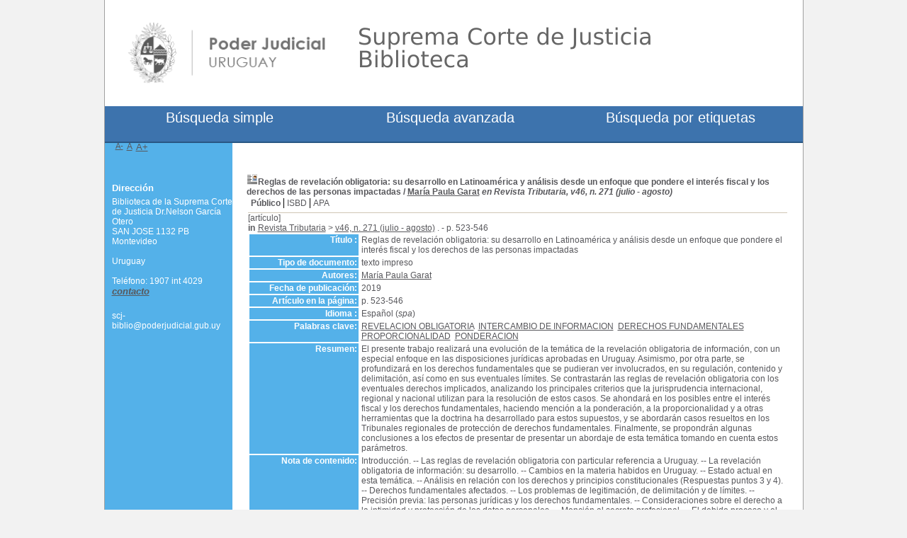

--- FILE ---
content_type: text/html; charset=utf-8
request_url: https://biblioteca.poderjudicial.gub.uy/index.php?lvl=notice_display&id=13338
body_size: 34150
content:
<!DOCTYPE html>
<html lang="es"><head><meta charset="utf-8"><meta name="author" content="PMB Group"><meta name="viewport" content="width=device-width, initial-scale=1.0"><meta name="keywords" content="OPAC, web, library, opensource, catalog, catalogue, cat&aacute;logo, biblioteca, biblioth&egrave;que, mediateca, librer&iacute;a, m&eacute;diath&egrave;que, pmb, phpmybibli"><meta name="description" content="Cat&aacute;logo en l&iacute;nea Biblioteca de la Suprema Corte de Justicia Dr.Nelson Garc&iacute;a Otero
."><meta name="robots" content="all"><!--IE et son enfer de compatibilit?--><meta http-equiv="X-UA-Compatible" content="IE=Edge"><meta name="viewport" content="width=device-width, initial-scale=1, maximum-scale=1"><title>Cat&aacute;logo en l&iacute;nea Biblioteca de la Suprema Corte de Justicia Dr.Nelson Garc&iacute;a Otero
</title><link rel="stylesheet" type="text/css" href="./styles/common/common.css?1619728171"><link rel="stylesheet" type="text/css" href="./styles/common/contrib.css?1619728171"><link rel="stylesheet" type="text/css" href="./styles/common/dGrowl.css?1619728171"><link rel="stylesheet" type="text/css" href="./styles/common/font-awesome.css?1619728171"><link rel="stylesheet" type="text/css" href="./styles/common/open-sans.css?1619728171"><link rel="stylesheet" type="text/css" href="./styles/common/pagination.css?1619728171"><link rel="stylesheet" type="text/css" href="./styles/common/record_display.css?1619728171"><link rel="stylesheet" type="text/css" href="./styles/scj/colonnes.css?1619984589"><link rel="stylesheet" type="text/css" href="./styles/scj/gallerie_photos.css?1619984589"><link rel="stylesheet" type="text/css" href="./styles/scj/liste_bulletins.css?1619984589"><link rel="stylesheet" type="text/css" href="./styles/scj/print.css?1619984589"><link rel="stylesheet" type="text/css" href="./styles/scj/scj.css?1703097926"><link rel="stylesheet" type="text/css" href="./styles/scj/tags.css?1619984590"><link rel="stylesheet" type="text/css" href="./styles/scj/visionneuse.css?1619984590"><script type="text/javascript">var opac_style= 'scj';</script><!-- css_authentication --><link rel="SHORTCUT ICON" href="https://biblioteca.poderjudicial.gub.uy/styles/scj/images/favicon.ico"><script type="text/javascript" src="includes/javascript/drag_n_drop.js"></script><script type="text/javascript" src="includes/javascript/handle_drop.js"></script><script type="text/javascript" src="includes/javascript/popup.js"></script><script type="text/javascript">
	  	if (!document.getElementsByClassName){ // pour ie
			document.getElementsByClassName = 
			function(nom_class){
				var items=new Array();
				var count=0;
				for (var i=0; i<document.getElementsByTagName('*').length; i++) {  
					if (document.getElementsByTagName('*').item(i).className == nom_class) {
						items[count++] = document.getElementsByTagName('*').item(i); 
				    }
				 }
				return items;
			 }
		}
		// Fonction a utilisier pour l'encodage des URLs en javascript
		function encode_URL(data){
			var docCharSet = document.characterSet ? document.characterSet : document.charset;
			if(docCharSet == "UTF-8"){
				return encodeURIComponent(data);
			}else{
				return escape(data);
			}
		}
	</script><link rel="stylesheet" type="text/css" href="./includes/javascript/dojo/dijit/themes/tundra/tundra.css"><script type="text/javascript">
	var dojoConfig = {
		parseOnLoad: true,
		locale: 'es-es',
		isDebug: false,
		usePlainJson: true,
		packages: [{
			name: 'pmbBase',
			location:'../../../..'
		},{
			name: 'd3',
			location:'../../d3'
		}],
		deps: ['apps/pmb/MessagesStore', 'dgrowl/dGrowl', 'dojo/ready', 'apps/pmb/ImagesStore'],
		callback:function(MessagesStore, dGrowl, ready, ImagesStore){
			window.pmbDojo = {};
			pmbDojo.messages = new MessagesStore({url:'./ajax.php?module=ajax&categ=messages', directInit:false});
			pmbDojo.images = new ImagesStore({url:'./ajax.php?module=ajax&categ=images', directInit:false});
			ready(function(){
				new dGrowl({'channels':[{'name':'info','pos':2},{'name':'error', 'pos':1}]});
			});
		
		},
	};
</script><script type="text/javascript" src="./includes/javascript/dojo/dojo/dojo.js"></script><script type="text/javascript">
	var opac_show_social_network =0;
	var pmb_img_patience = './images/patience.gif';
</script><script type="text/javascript" src="./includes/javascript/http_request.js"></script><script type="text/javascript" src="./cms/modules/common/includes/javascript/jquery-2.1.1.min.js"></script><!--<![endif]--><!--[if lte IE 8]>
  <script type='text/javascript' src='./cms/modules/common/includes/javascript/jquery-1.9.1.min.js'></script>
<![endif]--><script type="text/javascript">
				dojo.addOnLoad(function (){
					//on ajoute la class pour le style...
					dojo.addClass(dojo.body(),'tundra');
					//on balance un evenement pour les initialiser les modules si besoin...
					dojo.publish('init',['cms_dojo_init',{}]);
				});
			</script><script type="text/javascript" src="./cms/modules/common/includes/javascript/jquery.bxSlider.min.js"></script><link rel="stylesheet" type="text/css" href="./ajax.php?module=cms&amp;categ=module&amp;elem=cms_module_carousel_view_carousel&amp;id=7&amp;action=ajax&amp;do=generate_css"></head><body onload="window.defaultStatus='PMB: Acceso p&uacute;blico';" id="pmbopac">
<script type="text/javascript">
	function findNoticeElement(id){
		var ul=null;
		//cas des notices classiques
		var domNotice = document.getElementById('el'+id+'Child');
		//notice_display
		if(!domNotice) domNotice = document.getElementById('notice');
		if(domNotice){
			var uls = domNotice.getElementsByTagName('ul');
			for (var i=0 ; i<uls.length ; i++){
				if(uls[i].getAttribute('id') == 'onglets_isbd_public'+id){
					var ul = uls[i];
					break;
				}
			}
		} else{
			var li = document.getElementById('onglet_isbd'+id);
			if(!li) var li = document.getElementById('onglet_public'+id);
			if(!li) var li = document.getElementById('onglet_detail'+id);
			if(li) var ul = li.parentNode;
		}
		return ul;
	}
	function show_what(quoi, id) {
	
		switch(quoi){
			case 'EXPL_LOC' :
				document.getElementById('div_expl_loc' + id).style.display = 'block';
				document.getElementById('div_expl' + id).style.display = 'none';		
				document.getElementById('onglet_expl' + id).className = 'isbd_public_inactive';		
				document.getElementById('onglet_expl_loc' + id).className = 'isbd_public_active';
				break;
			case 'EXPL' :
				document.getElementById('div_expl_loc' + id).style.display = 'none';
				document.getElementById('div_expl' + id).style.display = 'block';
				document.getElementById('onglet_expl' + id).className = 'isbd_public_active';
				document.getElementById('onglet_expl_loc' + id).className = 'isbd_public_inactive';
				break;
			default :
				quoi= quoi.toLowerCase();
				var ul = findNoticeElement(id);
				if (ul) {
					var items  = ul.getElementsByTagName('li');
					for (var i=0 ; i<items.length ; i++){
						if(items[i].getAttribute('id')){
							if(items[i].getAttribute('id') == 'onglet_'+quoi+id){
								items[i].className = 'isbd_public_active';
								document.getElementById('div_'+quoi+id).style.display = 'block';
							}else{
								if(items[i].className != 'onglet_tags' && items[i].className != 'onglet_avis' && items[i].className != 'onglet_sugg' && items[i].className != 'onglet_basket' && items[i].className != 'onglet_liste_lecture'){
									items[i].className = 'isbd_public_inactive';	
									document.getElementById(items[i].getAttribute('id').replace('onglet','div')).style.display = 'none';
								}
							}
						}
					}			
				}
				break;
		}
	}
</script><script type="text/javascript" src="./includes/javascript/tablist_ajax.js"></script><script type="text/javascript" src="./includes/javascript/tablist.js"></script><script type="text/javascript" src="./includes/javascript/misc.js"></script><div id="att" style="z-Index:1000"></div>
	<div id="container"><div id="main" fixed="yes"><div id="main_header"></div><div id="main_hors_footer"><div id="navigator" fixed="yes">
<table style="width:100%"><tr><td class="navig_actions_first_screen"><a href="./index.php?lvl=index" class="avec_recherches"><span>New search</span></a></td>
</tr></table></div><div id="resume_panier" class="empty" fixed="yes"></div><div id="home_on_top">
	<span onclick='document.location="./index.php?"' style="cursor: pointer;"><img src="./images/home.jpg" align="absmiddle"> Inicio</span>
	</div>
	
						

<script type="text/javascript" src="./includes/javascript/auth_popup.js"></script><script type="text/javascript" src="./includes/javascript/pnb.js"></script><div id="intro_message"><div class="p2"></div></div><!-- fermeture de #navigator -->

<div id="cms_module_carousel_1" class="cms_module_carousel cms_module" style="visibility: visible;"><ul id="carousel_cms_module_carousel_1"><li class="cms_module_carousel_1_item">
			<a href="https://biblioteca.poderjudicial.gub.uy/?lvl=notice_display&amp;id=25900" alt="Conductas t&oacute;xicas" title="Conductas t&oacute;xicas">
				<img src="https://biblioteca.poderjudicial.gub.uy/getimage.php?url_image=https%3A%2F%2Fbiblioteca.poderjudicial.gub.uy%2Fcovers%2F%21%21isbn%21%21.jpg&amp;noticecode=9789974700307&amp;entity_id=&amp;vigurl="><br></a>
		</li>
			<li class="cms_module_carousel_1_item">
			<a href="https://biblioteca.poderjudicial.gub.uy/?lvl=notice_display&amp;id=25901" alt="Temas complejos sobre tercerizaciones" title="Temas complejos sobre tercerizaciones">
				<img src="https://biblioteca.poderjudicial.gub.uy/getimage.php?url_image=https%3A%2F%2Fbiblioteca.poderjudicial.gub.uy%2Fcovers%2F%21%21isbn%21%21.jpg&amp;noticecode=9789915976778&amp;entity_id=&amp;vigurl="><br></a>
		</li>
			<li class="cms_module_carousel_1_item">
			<a href="https://biblioteca.poderjudicial.gub.uy/?lvl=notice_display&amp;id=25902" alt="Lo colectivo constitutivo del Derecho del Trabajo" title="Lo colectivo constitutivo del Derecho del Trabajo">
				<img src="https://biblioteca.poderjudicial.gub.uy/getimage.php?url_image=https%3A%2F%2Fbiblioteca.poderjudicial.gub.uy%2Fcovers%2F%21%21isbn%21%21.jpg&amp;noticecode=9789974217645&amp;entity_id=&amp;vigurl="><br></a>
		</li>
			<li class="cms_module_carousel_1_item">
			<a href="https://biblioteca.poderjudicial.gub.uy/?lvl=notice_display&amp;id=25908" alt="Sumarios e investigaciones administrativas." title="Sumarios e investigaciones administrativas.">
				<img src="https://biblioteca.poderjudicial.gub.uy/getimage.php?url_image=https%3A%2F%2Fbiblioteca.poderjudicial.gub.uy%2Fcovers%2F%21%21isbn%21%21.jpg&amp;noticecode=9789974217553&amp;entity_id=&amp;vigurl="><br></a>
		</li>
			<li class="cms_module_carousel_1_item">
			<a href="https://biblioteca.poderjudicial.gub.uy/?lvl=notice_display&amp;id=25915" alt="Derecho del turismo" title="Derecho del turismo">
				<img src="https://biblioteca.poderjudicial.gub.uy/getimage.php?url_image=https%3A%2F%2Fbiblioteca.poderjudicial.gub.uy%2Fcovers%2F%21%21isbn%21%21.jpg&amp;noticecode=9789974217676&amp;entity_id=&amp;vigurl="><br></a>
		</li>
			<li class="cms_module_carousel_1_item">
			<a href="https://biblioteca.poderjudicial.gub.uy/?lvl=notice_display&amp;id=25916" alt="Uni&oacute;n concubinaria" title="Uni&oacute;n concubinaria">
				<img src="https://biblioteca.poderjudicial.gub.uy/getimage.php?url_image=https%3A%2F%2Fbiblioteca.poderjudicial.gub.uy%2Fcovers%2F%21%21isbn%21%21.jpg&amp;noticecode=9789974217522&amp;entity_id=&amp;vigurl="><br></a>
		</li>
	</ul><script type="text/javascript">
				jQuery(document).ready(function() {
					var item_width = document.getElementById('cms_module_carousel_1').offsetWidth/6;
					var items = document.getElementsByClassName('cms_module_carousel_1_item');
					for(var i=0 ; i<items.length ; i++){
						items[i].style.width = item_width+'px';
					}
					jQuery('#carousel_cms_module_carousel_1').bxSlider({
						mode: 'horizontal',
						speed: '100',
						pause: '6000',
						auto: true,
						autoStart: true,
						autoHover: true,
						autoControls: false,
						controls:true,
						prevImage: '',
						prevText: '',
						nextImage: '',
						nextText: '',
						startImage: '',
						startText: '',
						stopImage: '',
						//stopText:'',
						pager: true,
						randomStart: false,
						displaySlideQty: 6,
						moveSlideQty: 2
					});
				});
			</script></div><div id="notice">

			<script type="text/javascript">
				if(param_social_network){
					creeAddthis('el13338');
				}else{
					waitingAddthisLoaded('el13338');
				}
			</script><div id="el13338Parent" class="parent"><img src="https://biblioteca.poderjudicial.gub.uy/images/icon_art_16x16.gif" alt="Article: texto impreso" title="Article: texto impreso"><span class="notice-heada" draggable="yes" dragtype="notice" id="drag_noti_13338"><span class="statutnot1"></span><span notice="13338" class="header_title">Reglas de revelaci&oacute;n obligatoria: su desarrollo en Latinoam&eacute;rica y an&aacute;lisis desde un enfoque que pondere el inter&eacute;s fiscal y los derechos de las personas impactadas</span><span class="header_authors"> / <a href="./index.php?lvl=author_see&amp;id=1137">Mar&iacute;a Paula Garat</a></span> <span class="header_perio"><i>en Revista Tributaria, v46, n. 271 (julio - agosto)</i></span><span class="Z3988" title="ctx_ver=Z39.88-2004&amp;rft_val_fmt=info%3Aofi%2Ffmt%3Akev%3Amtx%3Ajournal&amp;rft.genre=article&amp;rft.atitle=Reglas%20de%20revelaci%C3%B3n%20obligatoria%3A%20su%20desarrollo%20en%20Latinoam%C3%A9rica%20y%20an%C3%A1lisis%20desde%20un%20enfoque%20que%20pondere%20el%20inter%C3%A9s%20fiscal%20y%20los%20derechos%20de%20las%20personas%20impactadas&amp;rft.jtitle=Revista%20Tributaria&amp;rft.issue=v46%2C%20n.%20271&amp;rft.date=julio%20-%20agosto&amp;rft.epage=p.%20523-546&amp;rft_id=&amp;rft.au=Mar%C3%ADa%20Paula%20Garat&amp;rft.aulast=Garat&amp;rft.aufirst=Mar%C3%ADa%20Paula"></span></span><table style="width:100%"><tr><td>
		<ul id="onglets_isbd_public13338" class="onglets_isbd_public"><li id="onglet_public13338" class="isbd_public_active"><a href="#" title="Publico" onclick="show_what('PUBLIC', '13338'); return false;">P&uacute;blico</a></li>
				<li id="onglet_isbd13338" class="isbd_public_inactive"><a href="#" title="ISBD" onclick="show_what('ISBD', '13338'); return false;">ISBD</a></li>
	    		<li id="onglet_apa13338" class="isbd_public_inactive"><a href="#" title="APA" onclick="show_what('APA', '13338'); return false;">APA</a></li>
					
					
					</ul><div class="row"></div>
					<div id="div_public13338" style="display:block;"><span class="fond-article">[art&iacute;culo]</span>&nbsp;<table><tr class="tr_title"><td class="align_right bg-grey"><span class="etiq_champ">T&iacute;tulo :</span></td>
					<td class="public_line_value"><span class="public_title">Reglas de revelaci&oacute;n obligatoria: su desarrollo en Latinoam&eacute;rica y an&aacute;lisis desde un enfoque que pondere el inter&eacute;s fiscal y los derechos de las personas impactadas</span></td>
				</tr><tr class="tr_typdoc"><td class="align_right bg-grey"><span class="etiq_champ">Tipo de documento:</span></td>
					<td class="public_line_value"><span class="public_typdoc">texto impreso</span></td>
				</tr><tr class="tr_auteurs"><td class="align_right bg-grey"><span class="etiq_champ">Autores:</span></td>
					<td class="public_line_value"><span class="public_auteurs"><a href="./index.php?lvl=author_see&amp;id=1137">Mar&iacute;a Paula Garat</a></span></td>
				</tr><tr class="tr_year"><td class="align_right bg-grey"><span class="etiq_champ">Fecha de publicaci&oacute;n:</span></td>
					<td class="public_line_value"><span class="public_year">2019</span></td>
				</tr><tr class="tr_npages"><td class="align_right bg-grey"><span class="etiq_champ">Art&iacute;culo en la p&aacute;gina:</span></td>
					<td class="public_line_value"><span class="public_npages">p. 523-546</span></td>
				</tr><tr class="tr_langues"><td class="align_right bg-grey"><span class="etiq_champ">Idioma :</span></td>
					<td class="public_line_value"><span class="public_langues">Espa&ntilde;ol (<i>spa</i>)</span></td>
				</tr><tr class="tr_keywords"><td class="align_right bg-grey"><span class="etiq_champ">Palabras clave:</span></td>
					<td class="public_line_value"><span class="public_keywords"><a href="./index.php?lvl=more_results&amp;mode=keyword&amp;user_query=REVELACION+OBLIGATORIA&amp;tags=ok">REVELACION OBLIGATORIA</a>&nbsp; <a href="./index.php?lvl=more_results&amp;mode=keyword&amp;user_query=INTERCAMBIO+DE+INFORMACION&amp;tags=ok">INTERCAMBIO DE INFORMACION</a>&nbsp; <a href="./index.php?lvl=more_results&amp;mode=keyword&amp;user_query=DERECHOS+FUNDAMENTALES&amp;tags=ok">DERECHOS FUNDAMENTALES</a>&nbsp; <a href="./index.php?lvl=more_results&amp;mode=keyword&amp;user_query=PROPORCIONALIDAD&amp;tags=ok">PROPORCIONALIDAD</a>&nbsp; <a href="./index.php?lvl=more_results&amp;mode=keyword&amp;user_query=PONDERACION&amp;tags=ok">PONDERACION</a></span></td>
				</tr><tr class="tr_nresume"><td class="align_right bg-grey"><span class="etiq_champ">Resumen:</span></td>
					<td class="public_line_value"><span class="public_nresume">El presente trabajo realizar&aacute;  una evoluci&oacute;n de la  tem&aacute;tica de la revelaci&oacute;n  obligatoria de informaci&oacute;n, con un especial enfoque  en las disposiciones jur&iacute;dicas aprobadas en Uruguay. Asimismo, por otra parte, se profundizar&aacute;  en los derechos fundamentales que se pudieran ver involucrados, en su regulaci&oacute;n, contenido y  delimitaci&oacute;n, as&iacute; como  en sus eventuales l&iacute;mites. Se contrastar&aacute;n las reglas de revelaci&oacute;n obligatoria con los eventuales derechos implicados,  analizando los principales  criterios que la jurisprudencia internacional, regional y nacional utilizan  para la resoluci&oacute;n  de estos casos.  Se ahondar&aacute;  en los posibles entre el inter&eacute;s fiscal y los derechos fundamentales, haciendo menci&oacute;n a la ponderaci&oacute;n, a la proporcionalidad y a otras herramientas que la doctrina ha desarrollado para estos supuestos, y se abordar&aacute;n  casos resueltos en los Tribunales regionales de protecci&oacute;n de derechos fundamentales. Finalmente, se propondr&aacute;n algunas conclusiones a los efectos de presentar  de presentar un abordaje de esta tem&aacute;tica  tomando  en cuenta estos  par&aacute;metros. </span></td>
				</tr><tr class="tr_contenu"><td class="align_right bg-grey"><span class="etiq_champ">Nota de contenido:</span></td>
					<td class="public_line_value"><span class="public_contenu">Introducci&oacute;n. -- Las reglas de revelaci&oacute;n obligatoria  con particular  referencia a Uruguay. -- La revelaci&oacute;n obligatoria de informaci&oacute;n: su desarrollo. -- Cambios en la materia habidos en Uruguay. -- Estado actual en esta tem&aacute;tica. -- An&aacute;lisis en relaci&oacute;n con los derechos y principios constitucionales (Respuestas puntos 3 y 4). -- Derechos fundamentales afectados. -- Los problemas de legitimaci&oacute;n, de delimitaci&oacute;n y de l&iacute;mites. -- Precisi&oacute;n previa: las personas jur&iacute;dicas y los derechos fundamentales. -- Consideraciones sobre el derecho a la intimidad y protecci&oacute;n de los datos personales. -- Menci&oacute;n al secreto profesional. -- El debido proceso y el derecho  de no autoincriminaci&oacute;n. -- Los posibles conflictos entre los derechos  y el inter&eacute;s fiscal. -- Conflictos reales y conflictos aparentes. -- Sobre el "inter&eacute;s general" y el "inter&eacute;s fiscal". -- Principales herramientas para la resoluci&oacute;n de estos casos: el principio de proporcionalidad y la garant&iacute;a  el contenido esencial. -- Conclusiones. -- Bibliograf&iacute;a consultada. </span></td>
				</tr><tr class="tr_persofield"><td class="align_right bg-grey"><span class="etiq_champ">Cobertura geogr&aacute;fica : </span></td>
					<td class="public_line_value"><span class="public_persofield">Uruguay</span></td>
				</tr><tr class="tr_permalink"><td class="align_right bg-grey"><span class="etiq_champ">Link:</span></td>
					<td class="public_line_value"><span class="public_permalink"><a href="https://biblioteca.poderjudicial.gub.uy/index.php?lvl=notice_display&amp;id=13338">https://biblioteca.poderjudicial.gub.uy/index.php?lvl=notice_display&amp;id=13338</a></span></td>
				</tr><br><b>in</b> <a href="./index.php?lvl=notice_display&amp;id=224"><span class="perio_title">Revista Tributaria</span></a> &gt; <a href="https://biblioteca.poderjudicial.gub.uy/index.php?lvl=bulletin_display&amp;id=1695"><span class="bull_title">v46, n. 271  (julio - agosto)</span></a> .&nbsp;-&nbsp;p. 523-546</table></div>
					<div id="div_isbd13338" style="display:none;"><span class="fond-article">[art&iacute;culo]</span>&nbsp;Reglas de revelaci&oacute;n obligatoria: su desarrollo en Latinoam&eacute;rica y an&aacute;lisis desde un enfoque que pondere el inter&eacute;s fiscal y los derechos de las personas impactadas [texto impreso] / <a href="./index.php?lvl=author_see&amp;id=1137">Mar&iacute;a Paula Garat</a>&nbsp;.&nbsp;-&nbsp;2019&nbsp;.&nbsp;-&nbsp;p. 523-546.<br><span class="etiq_champ">Idioma</span>&nbsp;: Espa&ntilde;ol (<i>spa</i>)<br><b>in</b> <a href="./index.php?lvl=notice_display&amp;id=224"><span class="perio_title">Revista Tributaria</span></a> &gt; <a href="https://biblioteca.poderjudicial.gub.uy/index.php?lvl=bulletin_display&amp;id=1695"><span class="bull_title">v46, n. 271  (julio - agosto)</span></a> .&nbsp;-&nbsp;p. 523-546<table><tr class="tr_keywords"><td class="align_right bg-grey"><span class="etiq_champ">Palabras clave:</span></td>
					<td class="public_line_value"><span class="public_keywords"><a href="./index.php?lvl=more_results&amp;mode=keyword&amp;user_query=REVELACION+OBLIGATORIA&amp;tags=ok">REVELACION OBLIGATORIA</a>&nbsp; <a href="./index.php?lvl=more_results&amp;mode=keyword&amp;user_query=INTERCAMBIO+DE+INFORMACION&amp;tags=ok">INTERCAMBIO DE INFORMACION</a>&nbsp; <a href="./index.php?lvl=more_results&amp;mode=keyword&amp;user_query=DERECHOS+FUNDAMENTALES&amp;tags=ok">DERECHOS FUNDAMENTALES</a>&nbsp; <a href="./index.php?lvl=more_results&amp;mode=keyword&amp;user_query=PROPORCIONALIDAD&amp;tags=ok">PROPORCIONALIDAD</a>&nbsp; <a href="./index.php?lvl=more_results&amp;mode=keyword&amp;user_query=PONDERACION&amp;tags=ok">PONDERACION</a></span></td>
				</tr><tr class="tr_nresume"><td class="align_right bg-grey"><span class="etiq_champ">Resumen:</span></td>
					<td class="public_line_value"><span class="public_nresume">El presente trabajo realizar&aacute;  una evoluci&oacute;n de la  tem&aacute;tica de la revelaci&oacute;n  obligatoria de informaci&oacute;n, con un especial enfoque  en las disposiciones jur&iacute;dicas aprobadas en Uruguay. Asimismo, por otra parte, se profundizar&aacute;  en los derechos fundamentales que se pudieran ver involucrados, en su regulaci&oacute;n, contenido y  delimitaci&oacute;n, as&iacute; como  en sus eventuales l&iacute;mites. Se contrastar&aacute;n las reglas de revelaci&oacute;n obligatoria con los eventuales derechos implicados,  analizando los principales  criterios que la jurisprudencia internacional, regional y nacional utilizan  para la resoluci&oacute;n  de estos casos.  Se ahondar&aacute;  en los posibles entre el inter&eacute;s fiscal y los derechos fundamentales, haciendo menci&oacute;n a la ponderaci&oacute;n, a la proporcionalidad y a otras herramientas que la doctrina ha desarrollado para estos supuestos, y se abordar&aacute;n  casos resueltos en los Tribunales regionales de protecci&oacute;n de derechos fundamentales. Finalmente, se propondr&aacute;n algunas conclusiones a los efectos de presentar  de presentar un abordaje de esta tem&aacute;tica  tomando  en cuenta estos  par&aacute;metros. </span></td>
				</tr><tr class="tr_contenu"><td class="align_right bg-grey"><span class="etiq_champ">Nota de contenido:</span></td>
					<td class="public_line_value"><span class="public_contenu">Introducci&oacute;n. -- Las reglas de revelaci&oacute;n obligatoria  con particular  referencia a Uruguay. -- La revelaci&oacute;n obligatoria de informaci&oacute;n: su desarrollo. -- Cambios en la materia habidos en Uruguay. -- Estado actual en esta tem&aacute;tica. -- An&aacute;lisis en relaci&oacute;n con los derechos y principios constitucionales (Respuestas puntos 3 y 4). -- Derechos fundamentales afectados. -- Los problemas de legitimaci&oacute;n, de delimitaci&oacute;n y de l&iacute;mites. -- Precisi&oacute;n previa: las personas jur&iacute;dicas y los derechos fundamentales. -- Consideraciones sobre el derecho a la intimidad y protecci&oacute;n de los datos personales. -- Menci&oacute;n al secreto profesional. -- El debido proceso y el derecho  de no autoincriminaci&oacute;n. -- Los posibles conflictos entre los derechos  y el inter&eacute;s fiscal. -- Conflictos reales y conflictos aparentes. -- Sobre el "inter&eacute;s general" y el "inter&eacute;s fiscal". -- Principales herramientas para la resoluci&oacute;n de estos casos: el principio de proporcionalidad y la garant&iacute;a  el contenido esencial. -- Conclusiones. -- Bibliograf&iacute;a consultada. </span></td>
				</tr><tr class="tr_persofield"><td class="align_right bg-grey"><span class="etiq_champ">Cobertura geogr&aacute;fica : </span></td>
					<td class="public_line_value"><span class="public_persofield">Uruguay</span></td>
				</tr><tr class="tr_permalink"><td class="align_right bg-grey"><span class="etiq_champ">Link:</span></td>
					<td class="public_line_value"><span class="public_permalink"><a href="https://biblioteca.poderjudicial.gub.uy/index.php?lvl=notice_display&amp;id=13338">https://biblioteca.poderjudicial.gub.uy/index.php?lvl=notice_display&amp;id=13338</a></span></td>
				</tr></table></div>
		    		<div id="div_apa13338" style="display:none;"><span class="fond-article">[art&iacute;culo]</span>&nbsp;Garat, Mar&iacute;a Paula (2019). Reglas de revelaci&oacute;n obligatoria: su desarrollo en Latinoam&eacute;rica y an&aacute;lisis desde un enfoque que pondere el inter&eacute;s fiscal y los derechos de las personas impactadas. <i>Revista Tributaria.</i> v46, n. 271. (julio - agosto) p. 523-546. <br><br><span class="etiq_champ">Idioma</span>&nbsp;: Espa&ntilde;ol (<i>spa</i>)<br><b>in</b> <a href="./index.php?lvl=notice_display&amp;id=224"><span class="perio_title">Revista Tributaria</span></a> &gt; <a href="https://biblioteca.poderjudicial.gub.uy/index.php?lvl=bulletin_display&amp;id=1695"><span class="bull_title">v46, n. 271  (julio - agosto)</span></a> .&nbsp;-&nbsp;p. 523-546<table><tr class="tr_keywords"><td class="align_right bg-grey"><span class="etiq_champ">Palabras clave:</span></td>
					<td class="public_line_value"><span class="public_keywords"><a href="./index.php?lvl=more_results&amp;mode=keyword&amp;user_query=REVELACION+OBLIGATORIA&amp;tags=ok">REVELACION OBLIGATORIA</a>&nbsp; <a href="./index.php?lvl=more_results&amp;mode=keyword&amp;user_query=INTERCAMBIO+DE+INFORMACION&amp;tags=ok">INTERCAMBIO DE INFORMACION</a>&nbsp; <a href="./index.php?lvl=more_results&amp;mode=keyword&amp;user_query=DERECHOS+FUNDAMENTALES&amp;tags=ok">DERECHOS FUNDAMENTALES</a>&nbsp; <a href="./index.php?lvl=more_results&amp;mode=keyword&amp;user_query=PROPORCIONALIDAD&amp;tags=ok">PROPORCIONALIDAD</a>&nbsp; <a href="./index.php?lvl=more_results&amp;mode=keyword&amp;user_query=PONDERACION&amp;tags=ok">PONDERACION</a></span></td>
				</tr><tr class="tr_nresume"><td class="align_right bg-grey"><span class="etiq_champ">Resumen:</span></td>
					<td class="public_line_value"><span class="public_nresume">El presente trabajo realizar&aacute;  una evoluci&oacute;n de la  tem&aacute;tica de la revelaci&oacute;n  obligatoria de informaci&oacute;n, con un especial enfoque  en las disposiciones jur&iacute;dicas aprobadas en Uruguay. Asimismo, por otra parte, se profundizar&aacute;  en los derechos fundamentales que se pudieran ver involucrados, en su regulaci&oacute;n, contenido y  delimitaci&oacute;n, as&iacute; como  en sus eventuales l&iacute;mites. Se contrastar&aacute;n las reglas de revelaci&oacute;n obligatoria con los eventuales derechos implicados,  analizando los principales  criterios que la jurisprudencia internacional, regional y nacional utilizan  para la resoluci&oacute;n  de estos casos.  Se ahondar&aacute;  en los posibles entre el inter&eacute;s fiscal y los derechos fundamentales, haciendo menci&oacute;n a la ponderaci&oacute;n, a la proporcionalidad y a otras herramientas que la doctrina ha desarrollado para estos supuestos, y se abordar&aacute;n  casos resueltos en los Tribunales regionales de protecci&oacute;n de derechos fundamentales. Finalmente, se propondr&aacute;n algunas conclusiones a los efectos de presentar  de presentar un abordaje de esta tem&aacute;tica  tomando  en cuenta estos  par&aacute;metros. </span></td>
				</tr><tr class="tr_contenu"><td class="align_right bg-grey"><span class="etiq_champ">Nota de contenido:</span></td>
					<td class="public_line_value"><span class="public_contenu">Introducci&oacute;n. -- Las reglas de revelaci&oacute;n obligatoria  con particular  referencia a Uruguay. -- La revelaci&oacute;n obligatoria de informaci&oacute;n: su desarrollo. -- Cambios en la materia habidos en Uruguay. -- Estado actual en esta tem&aacute;tica. -- An&aacute;lisis en relaci&oacute;n con los derechos y principios constitucionales (Respuestas puntos 3 y 4). -- Derechos fundamentales afectados. -- Los problemas de legitimaci&oacute;n, de delimitaci&oacute;n y de l&iacute;mites. -- Precisi&oacute;n previa: las personas jur&iacute;dicas y los derechos fundamentales. -- Consideraciones sobre el derecho a la intimidad y protecci&oacute;n de los datos personales. -- Menci&oacute;n al secreto profesional. -- El debido proceso y el derecho  de no autoincriminaci&oacute;n. -- Los posibles conflictos entre los derechos  y el inter&eacute;s fiscal. -- Conflictos reales y conflictos aparentes. -- Sobre el "inter&eacute;s general" y el "inter&eacute;s fiscal". -- Principales herramientas para la resoluci&oacute;n de estos casos: el principio de proporcionalidad y la garant&iacute;a  el contenido esencial. -- Conclusiones. -- Bibliograf&iacute;a consultada. </span></td>
				</tr><tr class="tr_persofield"><td class="align_right bg-grey"><span class="etiq_champ">Cobertura geogr&aacute;fica : </span></td>
					<td class="public_line_value"><span class="public_persofield">Uruguay</span></td>
				</tr><tr class="tr_permalink"><td class="align_right bg-grey"><span class="etiq_champ">Link:</span></td>
					<td class="public_line_value"><span class="public_permalink"><a href="https://biblioteca.poderjudicial.gub.uy/index.php?lvl=notice_display&amp;id=13338">https://biblioteca.poderjudicial.gub.uy/index.php?lvl=notice_display&amp;id=13338</a></span></td>
				</tr></table></div></td></tr></table></div>
</div>
	
		</div><!-- fin DIV main_hors_footer --><div id="footer">

<script language="Javascript">
if (window.location.href.indexOf("more_results")>1 
	|| window.location.href.indexOf("bulletin_display")>1
	|| window.location.href.indexOf("notice_display")>1)
	 {
	var elem = document.getElementById("cms_module_carousel_1");
	console.log(elem);
	elem.style.display ="none";
}	
</script><span id="footer_rss" fixed="yes">
	
</span>
<span id="footer_link_sup" fixed="yes">
		 &nbsp;
</span>

<span id="footer_link_website" fixed="yes">
	<a class="footer_biblio_name" href="http://www.poderjudicial.gub.uy/index.php/biblioteca" title="Biblioteca de la Suprema Corte de Justicia Dr.Nelson Garc&iacute;a Otero
">Biblioteca de la Suprema Corte de Justicia Dr.Nelson Garc&iacute;a Otero
</a> &nbsp;
</span>	

<span id="footer_link_pmb" fixed="yes">
 &nbsp;
		<a class="lien_pmb_footer" href="https://www.sigb.net" title="una soluci&oacute;n libre para la mediateca" target="_blank">pmb</a> 	
</span>		
		
</div> 

		</div><!-- /div id=main -->

		<div id="intro" fixed="yes">
<div id="intro_bibli" fixed="yes">
			<h3>Biblioteca de la Suprema Corte de Justicia Dr.Nelson Garc&iacute;a Otero
</h3>
			<div class="p1"><img src="styles/scj/images/banner.png"></div>
			<div class="p2"><div class="p2">
<ul id="menuDeroulant"><li><a href="./index.php?lvl=index">B&uacute;squeda simple</a></li>
<li><a href="./index.php?search_type_asked=extended_search">B&uacute;squeda avanzada</a></li>

<li><a href="./index.php?search_type_asked=tags_search">B&uacute;squeda por etiquetas</a></li>
</ul></div></div>
			</div>
		</div><!-- /div id=intro -->		
		<div id="bandeau" fixed="yes"><div id="accessibility" fixed="yes">

		<ul class="accessibility_font_size"><li class="accessibility_font_size_small"><a href="javascript:set_font_size(-1);" title="R&eacute;duire le texte">A-</a></li>
			<li class="accessibility_font_size_normal"><a href="javascript:set_font_size(0);" title="R&eacute;initialiser le texte">A</a></li>
			<li class="accessibility_font_size_big"><a href="javascript:set_font_size(1);" title="Agrandir le texte">A+</a></li>
		</ul></div>
<div id="accueil" fixed="yes">

<h3><span onclick='document.location="./index.php?"' style="cursor: pointer;">Inicio</span></h3>
<p class="centered"><a href="./index.php?"><img src="images/site/livre.png" alt="Inicio" style="border:0px" class="center"></a></p>

					</div><!-- fermeture #accueil -->
<div id="adresse" fixed="yes">

		<h3>Direcci&oacute;n</h3>

		<span>
			Biblioteca de la Suprema Corte de Justicia Dr.Nelson Garc&iacute;a Otero
<br>
			SAN JOSE 1132 PB<br><p>Montevideo</p>
<br><p>Uruguay</p>&nbsp;<br>
			Tel&eacute;fono: 1907 int 4029<br><span id="opac_biblio_email">
			<a href="mailto:scj-biblio@poderjudicial.gub.uy" title="scj-biblio@poderjudicial.gub.uy">contacto</a></span></span>
	    </div><!-- fermeture #adresse --><div id="post_adress" fixed="yes">

		<span>scj-biblio@poderjudicial.gub.uy
		</span>	
	    </div><!-- fermeture #post_adress --></div><div id="bandeau_2" fixed="yes"></div></div><!-- /div id=container -->
		
		<script type="text/javascript">init_drag();	//rechercher!!</script></body></html>


--- FILE ---
content_type: application/javascript
request_url: https://biblioteca.poderjudicial.gub.uy/includes/javascript/dojo/apps/pmb/Store.js
body_size: 1026
content:
// +-------------------------------------------------+
// � 2002-2004 PMB Services / www.sigb.net pmb@sigb.net et contributeurs (voir www.sigb.net)
// +-------------------------------------------------+
// $Id: Store.js,v 1.1 2015/04/07 15:22:05 vtouchard Exp $


define(["dojo/_base/declare", "dojo/store/Memory", "dojo/request/xhr", "dojo/_base/lang", "dojo/topic"], function(declare,Memory, xhr, lang, topic){

	  return declare([Memory], {
		  directInit:true,
		  constructor:function(){
			  if(arguments[0].directInit != undefined){
				  this.directInit = arguments[0].directInit;
			  }
			  if(arguments[0].url){
				  this.url = arguments[0].url;
				  if(this.directInit){
					  this.initDatas();  
				  }
			  }
		  },
		  initDatas:function(){
			if(this.url){
				xhr(this.url+'&action=get_datas', {
					handleAs:'json',
				}).then(lang.hitch(this, this.gotDatas));
			}
		  },
		  gotDatas:function(datas){
			  this.setData(datas);
			  topic.publish("store","got_datas",{url:this.url});
		  },
	  });
});